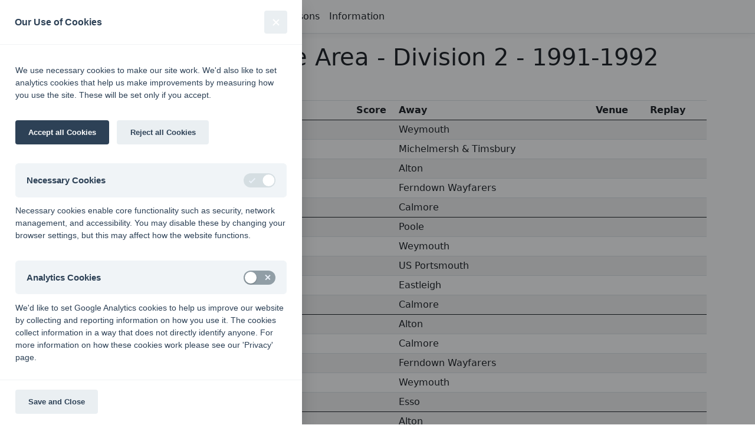

--- FILE ---
content_type: text/html; charset=utf-8
request_url: https://south-league.net/Results/League/hants22/1991-1992
body_size: 8229
content:



<!DOCTYPE html>
<html lang="en">
<head>
    <meta charset="utf-8" />
    <meta name="viewport" content="width=device-width, initial-scale=1.0" />
    <title>South League Archives - Results - 2nd XI Hampshire Area - Division 2 - 1991-1992</title>
    <link rel="stylesheet" href="/lib/bootstrap/dist/css/bootstrap.min.css" />
    <link rel="stylesheet" href="/css/site.css?v=JFbB1Hyi3VMDNRVXUfjfkASAsLPIvwGJqy2AQ0KtMHA" />
    <link rel="stylesheet" href="/SportCore.Server.Web.styles.css?v=s3jO2BZad4PRKWzghgFYeeLZFk79X21YZNL_utd9zww" />
    <link rel="stylesheet" href="https://cdn.jsdelivr.net/npm/bootstrap-icons@1.8.3/font/bootstrap-icons.css" />
    <link rel="stylesheet" href="/css/cookieconsent.css" media="print" onload="this.media='all'" />
</head>
<body>
    <header b-gd32aod5xv>
        <nav b-gd32aod5xv class="navbar navbar-expand-sm navbar-toggleable-sm navbar-light bg-white border-bottom box-shadow mb-3">
            <div b-gd32aod5xv class="container-fluid">
                <a class="navbar-brand" href="/">South League Archives</a>
                <button b-gd32aod5xv class="navbar-toggler" type="button" data-bs-toggle="collapse" data-bs-target=".navbar-collapse" aria-controls="navbarSupportedContent"
                        aria-expanded="false" aria-label="Toggle navigation">
                    <span b-gd32aod5xv class="navbar-toggler-icon"></span>
                </button>
                <div b-gd32aod5xv class="navbar-collapse collapse d-sm-inline-flex justify-content-between">
                    <ul b-gd32aod5xv class="navbar-nav flex-grow-1">
                        <li b-gd32aod5xv class="nav-item">
                            <a class="nav-link text-dark" href="/">Home</a>
                        </li>
                        <li b-gd32aod5xv class="nav-item">
                            <a class="nav-link text-dark" href="/Home/Privacy">Privacy</a>
                        </li>
                        <li b-gd32aod5xv class="nav-item">
                            <a class="nav-link text-dark" href="/Home/Search">Search</a>
                        </li>
                        <li b-gd32aod5xv class="nav-item">
                            <a class="nav-link text-dark" href="/Seasons">Seasons</a>
                        </li>
                        <li b-gd32aod5xv class="nav-item">
                            <a b-gd32aod5xv class="nav-link text-dark" href="/Information" >Information</a>
                        </li>
                    </ul>
                    





                </div>
            </div>
        </nav>
    </header>
    <script defer src="/js/cookieconsent.js"></script>
    <script defer src="/js/cookieconsent-init.js"></script>
    <div b-gd32aod5xv class="container-md">
        <main b-gd32aod5xv role="main" class="pb-3">
            


<style>

    #team-list_drop {
        padding: 6px 0 0 2px;
    }

    #team-list {
        overflow-y: hidden;
    }
    #team-list .dropdown-item {
        padding: .25rem 0;
    }
    #team-list .form-check-input {
        margin-left: -3em;
    }
    #team-list .form-check-label {
        cursor: pointer;
        display: block;
        padding: 0 1rem;
    }
    #team-list li:has(> div > .form-check-input:checked) {
        background-color: #f8d7da;
    }
    #team-list li:has(> div > #team-list-ALL:checked) {
        background-color: #e9ecef;
    }

</style>

<div class="mt-3">
    <div class="text-center">
        <h1 class="display-6">2nd XI Hampshire Area - Division 2 - 1991-1992</h1>
    </div>

    <ul class="nav nav-tabs">
        <li class="nav-item">
            <a class="nav-link" href="/Fixtures/League/hants22/1991-1992">Fixtures</a>
        </li>
        <li class="nav-item">
            <div class="dropdown" id="team-list_drop">
                <button class="btn btn-secondary btn-sm dropdown-toggle pt-0 pb-0" type="button" data-bs-toggle="dropdown" aria-expanded="false">Results</button>
                <ul class="dropdown-menu" id="team-list">
                    <li>
                        <div class="form-check dropdown-item">
                            <input class="form-check-input" type="radio" name="team-list" id="team-list-ALTN2" value="ALTN2" />
                            <label class="form-check-label" for="team-list-ALTN2" data-filter="ALTN2">Alton</label>
                        </div>
                    </li>
                    <li>
                        <div class="form-check dropdown-item">
                            <input class="form-check-input" type="radio" name="team-list" id="team-list-CLMR2" value="CLMR2" />
                            <label class="form-check-label" for="team-list-CLMR2" data-filter="CLMR2">Calmore</label>
                        </div>
                    </li>
                    <li>
                        <div class="form-check dropdown-item">
                            <input class="form-check-input" type="radio" name="team-list" id="team-list-ESTL2" value="ESTL2" />
                            <label class="form-check-label" for="team-list-ESTL2" data-filter="ESTL2">Eastleigh</label>
                        </div>
                    </li>
                    <li>
                        <div class="form-check dropdown-item">
                            <input class="form-check-input" type="radio" name="team-list" id="team-list-ESSO2" value="ESSO2" />
                            <label class="form-check-label" for="team-list-ESSO2" data-filter="ESSO2">Esso</label>
                        </div>
                    </li>
                    <li>
                        <div class="form-check dropdown-item">
                            <input class="form-check-input" type="radio" name="team-list" id="team-list-WWAY2" value="WWAY2" />
                            <label class="form-check-label" for="team-list-WWAY2" data-filter="WWAY2">Ferndown Wayfarers</label>
                        </div>
                    </li>
                    <li>
                        <div class="form-check dropdown-item">
                            <input class="form-check-input" type="radio" name="team-list" id="team-list-FORD2" value="FORD2" />
                            <label class="form-check-label" for="team-list-FORD2" data-filter="FORD2">Fordingbridge</label>
                        </div>
                    </li>
                    <li>
                        <div class="form-check dropdown-item">
                            <input class="form-check-input" type="radio" name="team-list" id="team-list-IBMA2" value="IBMA2" />
                            <label class="form-check-label" for="team-list-IBMA2" data-filter="IBMA2">IBM</label>
                        </div>
                    </li>
                    <li>
                        <div class="form-check dropdown-item">
                            <input class="form-check-input" type="radio" name="team-list" id="team-list-MTMS2" value="MTMS2" />
                            <label class="form-check-label" for="team-list-MTMS2" data-filter="MTMS2">Michelmersh &amp; Timsbury</label>
                        </div>
                    </li>
                    <li>
                        <div class="form-check dropdown-item">
                            <input class="form-check-input" type="radio" name="team-list" id="team-list-POOL2" value="POOL2" />
                            <label class="form-check-label" for="team-list-POOL2" data-filter="POOL2">Poole</label>
                        </div>
                    </li>
                    <li>
                        <div class="form-check dropdown-item">
                            <input class="form-check-input" type="radio" name="team-list" id="team-list-USPM2" value="USPM2" />
                            <label class="form-check-label" for="team-list-USPM2" data-filter="USPM2">US Portsmouth</label>
                        </div>
                    </li>
                    <li>
                        <div class="form-check dropdown-item">
                            <input class="form-check-input" type="radio" name="team-list" id="team-list-WEYM2" value="WEYM2" />
                            <label class="form-check-label" for="team-list-WEYM2" data-filter="WEYM2">Weymouth</label>
                        </div>
                    </li>
                    <li><hr class="dropdown-divider" /></li>
                    <li>
                        <div class="form-check dropdown-item">
                            <input class="form-check-input" type="radio" name="team-list" id="team-list-ALL" value="_ALL_" checked />
                            <label class="form-check-label" for="team-list-ALL" data-filter="_ALL_">All</label>
                        </div>
                    </li>
                </ul>
            </div>
        </li>
        <li class="nav-item">
            <a class="nav-link disabled">Scorers</a>
        </li>
        <li class="nav-item">
            <a class="nav-link" href="/Tables/League/hants22/1991-1992">Tables</a>
        </li>
    </ul>

    <div class="table-responsive-lg mb-5">
        




<style>
    span.alerts {
        color: red;
    }

    small {
        color: #6c757d;
        font-size: .8125em;
    }
    
    .table>:not(:last-child)>:last-child>* {
        border-bottom-color: currentColor;
    }
</style>

<table class="table table-striped table-sm" id="game-matches">
    <thead>
        <tr>
            <th>Date</th>
            <th class="text-center d-none d-sm-table-cell">Time</th>
            <th width="30%">Home</th>
            <th class="text-center">Score</th>
            <th width="30%">Away</th>
            <th class="d-none d-md-table-cell">Venue</th>
            <th class="d-none d-sm-table-cell">Replay</th>
        </tr>
    </thead>
    <tbody class="table-filter">
        <tr data-filter="ESTL2~WEYM2" style="display: table-row;">
            <td>11-Apr</td>
            <td class="text-center d-none d-sm-table-cell"></td>
            <td>
                    Eastleigh 
            </td>
            <td class="text-center"></td>
            <td>
                    Weymouth 
            </td>
            <td class="d-none d-md-table-cell">
                <small></small></td>
            <td class="d-none d-sm-table-cell"><small></small></td>
        </tr>
        <tr data-filter="ESSO2~MTMS2" style="display: table-row;">
            <td>11-Apr</td>
            <td class="text-center d-none d-sm-table-cell"></td>
            <td>
                    Esso 
            </td>
            <td class="text-center"></td>
            <td>
                    Michelmersh & Timsbury 
            </td>
            <td class="d-none d-md-table-cell">
                <small></small></td>
            <td class="d-none d-sm-table-cell"><small></small></td>
        </tr>
        <tr data-filter="IBMA2~ALTN2" style="display: table-row;">
            <td>11-Apr</td>
            <td class="text-center d-none d-sm-table-cell"></td>
            <td>
                    IBM 
            </td>
            <td class="text-center"></td>
            <td>
                    Alton 
            </td>
            <td class="d-none d-md-table-cell">
                <small></small></td>
            <td class="d-none d-sm-table-cell"><small></small></td>
        </tr>
        <tr data-filter="POOL2~WWAY2" style="display: table-row;">
            <td>11-Apr</td>
            <td class="text-center d-none d-sm-table-cell"></td>
            <td>
                    Poole 
            </td>
            <td class="text-center"></td>
            <td>
                    Ferndown Wayfarers 
            </td>
            <td class="d-none d-md-table-cell">
                <small></small></td>
            <td class="d-none d-sm-table-cell"><small></small></td>
        </tr>
        <tr data-filter="USPM2~CLMR2" style="display: table-row;">
            <td>11-Apr</td>
            <td class="text-center d-none d-sm-table-cell"></td>
            <td>
                    US Portsmouth 
            </td>
            <td class="text-center"></td>
            <td>
                    Calmore 
            </td>
            <td class="d-none d-md-table-cell">
                <small></small></td>
            <td class="d-none d-sm-table-cell"><small></small></td>
        </tr>
    </tbody>
    <tbody class="table-filter">
        <tr data-filter="ALTN2~POOL2" style="display: table-row;">
            <td>04-Apr</td>
            <td class="text-center d-none d-sm-table-cell"></td>
            <td>
                    Alton 
            </td>
            <td class="text-center"></td>
            <td>
                    Poole 
            </td>
            <td class="d-none d-md-table-cell">
                <small></small></td>
            <td class="d-none d-sm-table-cell"><small></small></td>
        </tr>
        <tr data-filter="WWAY2~WEYM2" style="display: table-row;">
            <td>04-Apr</td>
            <td class="text-center d-none d-sm-table-cell"></td>
            <td>
                    Ferndown Wayfarers 
            </td>
            <td class="text-center"></td>
            <td>
                    Weymouth 
            </td>
            <td class="d-none d-md-table-cell">
                <small></small></td>
            <td class="d-none d-sm-table-cell"><small></small></td>
        </tr>
        <tr data-filter="FORD2~USPM2" style="display: table-row;">
            <td>04-Apr</td>
            <td class="text-center d-none d-sm-table-cell"></td>
            <td>
                    Fordingbridge 
            </td>
            <td class="text-center"></td>
            <td>
                    US Portsmouth 
            </td>
            <td class="d-none d-md-table-cell">
                <small></small></td>
            <td class="d-none d-sm-table-cell"><small></small></td>
        </tr>
        <tr data-filter="IBMA2~ESTL2" style="display: table-row;">
            <td>04-Apr</td>
            <td class="text-center d-none d-sm-table-cell"></td>
            <td>
                    IBM 
            </td>
            <td class="text-center"></td>
            <td>
                    Eastleigh 
            </td>
            <td class="d-none d-md-table-cell">
                <small></small></td>
            <td class="d-none d-sm-table-cell"><small></small></td>
        </tr>
        <tr data-filter="MTMS2~CLMR2" style="display: table-row;">
            <td>04-Apr</td>
            <td class="text-center d-none d-sm-table-cell"></td>
            <td>
                    Michelmersh & Timsbury 
            </td>
            <td class="text-center"></td>
            <td>
                    Calmore 
            </td>
            <td class="d-none d-md-table-cell">
                <small></small></td>
            <td class="d-none d-sm-table-cell"><small></small></td>
        </tr>
    </tbody>
    <tbody class="table-filter">
        <tr data-filter="ESTL2~ALTN2" style="display: table-row;">
            <td>28-Mar</td>
            <td class="text-center d-none d-sm-table-cell"></td>
            <td>
                    Eastleigh 
            </td>
            <td class="text-center"></td>
            <td>
                    Alton 
            </td>
            <td class="d-none d-md-table-cell">
                <small></small></td>
            <td class="d-none d-sm-table-cell"><small></small></td>
        </tr>
        <tr data-filter="FORD2~CLMR2" style="display: table-row;">
            <td>28-Mar</td>
            <td class="text-center d-none d-sm-table-cell"></td>
            <td>
                    Fordingbridge 
            </td>
            <td class="text-center"></td>
            <td>
                    Calmore 
            </td>
            <td class="d-none d-md-table-cell">
                <small></small></td>
            <td class="d-none d-sm-table-cell"><small></small></td>
        </tr>
        <tr data-filter="IBMA2~WWAY2" style="display: table-row;">
            <td>28-Mar</td>
            <td class="text-center d-none d-sm-table-cell"></td>
            <td>
                    IBM 
            </td>
            <td class="text-center"></td>
            <td>
                    Ferndown Wayfarers 
            </td>
            <td class="d-none d-md-table-cell">
                <small></small></td>
            <td class="d-none d-sm-table-cell"><small></small></td>
        </tr>
        <tr data-filter="POOL2~WEYM2" style="display: table-row;">
            <td>28-Mar</td>
            <td class="text-center d-none d-sm-table-cell"></td>
            <td>
                    Poole 
            </td>
            <td class="text-center"></td>
            <td>
                    Weymouth 
            </td>
            <td class="d-none d-md-table-cell">
                <small></small></td>
            <td class="d-none d-sm-table-cell"><small></small></td>
        </tr>
        <tr data-filter="USPM2~ESSO2" style="display: table-row;">
            <td>28-Mar</td>
            <td class="text-center d-none d-sm-table-cell"></td>
            <td>
                    US Portsmouth 
            </td>
            <td class="text-center"></td>
            <td>
                    Esso 
            </td>
            <td class="d-none d-md-table-cell">
                <small></small></td>
            <td class="d-none d-sm-table-cell"><small></small></td>
        </tr>
    </tbody>
    <tbody class="table-filter">
        <tr data-filter="WWAY2~ALTN2" style="display: table-row;">
            <td>21-Mar</td>
            <td class="text-center d-none d-sm-table-cell"></td>
            <td>
                    Ferndown Wayfarers 
            </td>
            <td class="text-center"></td>
            <td>
                    Alton 
            </td>
            <td class="d-none d-md-table-cell">
                <small></small></td>
            <td class="d-none d-sm-table-cell"><small></small></td>
        </tr>
        <tr data-filter="FORD2~ESSO2" style="display: table-row;">
            <td>21-Mar</td>
            <td class="text-center d-none d-sm-table-cell"></td>
            <td>
                    Fordingbridge 
            </td>
            <td class="text-center"></td>
            <td>
                    Esso 
            </td>
            <td class="d-none d-md-table-cell">
                <small></small></td>
            <td class="d-none d-sm-table-cell"><small></small></td>
        </tr>
        <tr data-filter="MTMS2~USPM2" style="display: table-row;">
            <td>21-Mar</td>
            <td class="text-center d-none d-sm-table-cell"></td>
            <td>
                    Michelmersh & Timsbury 
            </td>
            <td class="text-center"></td>
            <td>
                    US Portsmouth 
            </td>
            <td class="d-none d-md-table-cell">
                <small></small></td>
            <td class="d-none d-sm-table-cell"><small></small></td>
        </tr>
        <tr data-filter="POOL2~ESTL2" style="display: table-row;">
            <td>21-Mar</td>
            <td class="text-center d-none d-sm-table-cell"></td>
            <td>
                    Poole 
            </td>
            <td class="text-center"></td>
            <td>
                    Eastleigh 
            </td>
            <td class="d-none d-md-table-cell">
                <small></small></td>
            <td class="d-none d-sm-table-cell"><small></small></td>
        </tr>
        <tr data-filter="WEYM2~IBMA2" style="display: table-row;">
            <td>21-Mar</td>
            <td class="text-center d-none d-sm-table-cell"></td>
            <td>
                    Weymouth 
            </td>
            <td class="text-center"></td>
            <td>
                    IBM 
            </td>
            <td class="d-none d-md-table-cell">
                <small></small></td>
            <td class="d-none d-sm-table-cell"><small></small></td>
        </tr>
    </tbody>
    <tbody class="table-filter">
        <tr data-filter="ALTN2~WEYM2" style="display: table-row;">
            <td>14-Mar</td>
            <td class="text-center d-none d-sm-table-cell"></td>
            <td>
                    Alton 
            </td>
            <td class="text-center"></td>
            <td>
                    Weymouth 
            </td>
            <td class="d-none d-md-table-cell">
                <small></small></td>
            <td class="d-none d-sm-table-cell"><small></small></td>
        </tr>
        <tr data-filter="ESSO2~CLMR2" style="display: table-row;">
            <td>14-Mar</td>
            <td class="text-center d-none d-sm-table-cell"></td>
            <td>
                    Esso 
            </td>
            <td class="text-center"></td>
            <td>
                    Calmore 
            </td>
            <td class="d-none d-md-table-cell">
                <small></small></td>
            <td class="d-none d-sm-table-cell"><small></small></td>
        </tr>
        <tr data-filter="WWAY2~ESTL2" style="display: table-row;">
            <td>14-Mar</td>
            <td class="text-center d-none d-sm-table-cell"></td>
            <td>
                    Ferndown Wayfarers 
            </td>
            <td class="text-center"></td>
            <td>
                    Eastleigh 
            </td>
            <td class="d-none d-md-table-cell">
                <small></small></td>
            <td class="d-none d-sm-table-cell"><small></small></td>
        </tr>
        <tr data-filter="MTMS2~FORD2" style="display: table-row;">
            <td>14-Mar</td>
            <td class="text-center d-none d-sm-table-cell"></td>
            <td>
                    Michelmersh & Timsbury 
            </td>
            <td class="text-center"></td>
            <td>
                    Fordingbridge 
            </td>
            <td class="d-none d-md-table-cell">
                <small></small></td>
            <td class="d-none d-sm-table-cell"><small></small></td>
        </tr>
        <tr data-filter="POOL2~IBMA2" style="display: table-row;">
            <td>14-Mar</td>
            <td class="text-center d-none d-sm-table-cell"></td>
            <td>
                    Poole 
            </td>
            <td class="text-center"></td>
            <td>
                    IBM 
            </td>
            <td class="d-none d-md-table-cell">
                <small></small></td>
            <td class="d-none d-sm-table-cell"><small></small></td>
        </tr>
    </tbody>
    <tbody class="table-filter">
        <tr data-filter="ALTN2~MTMS2" style="display: table-row;">
            <td>07-Mar</td>
            <td class="text-center d-none d-sm-table-cell"></td>
            <td>
                    Alton 
            </td>
            <td class="text-center"></td>
            <td>
                    Michelmersh & Timsbury 
            </td>
            <td class="d-none d-md-table-cell">
                <small></small></td>
            <td class="d-none d-sm-table-cell"><small></small></td>
        </tr>
        <tr data-filter="ESTL2~USPM2" style="display: table-row;">
            <td>07-Mar</td>
            <td class="text-center d-none d-sm-table-cell"></td>
            <td>
                    Eastleigh 
            </td>
            <td class="text-center"></td>
            <td>
                    US Portsmouth 
            </td>
            <td class="d-none d-md-table-cell">
                <small></small></td>
            <td class="d-none d-sm-table-cell"><small></small></td>
        </tr>
        <tr data-filter="IBMA2~CLMR2" style="display: table-row;">
            <td>07-Mar</td>
            <td class="text-center d-none d-sm-table-cell"></td>
            <td>
                    IBM 
            </td>
            <td class="text-center"></td>
            <td>
                    Calmore 
            </td>
            <td class="d-none d-md-table-cell">
                <small></small></td>
            <td class="d-none d-sm-table-cell"><small></small></td>
        </tr>
        <tr data-filter="POOL2~ESSO2" style="display: table-row;">
            <td>07-Mar</td>
            <td class="text-center d-none d-sm-table-cell"></td>
            <td>
                    Poole 
            </td>
            <td class="text-center"></td>
            <td>
                    Esso 
            </td>
            <td class="d-none d-md-table-cell">
                <small></small></td>
            <td class="d-none d-sm-table-cell"><small></small></td>
        </tr>
        <tr data-filter="WEYM2~FORD2" style="display: table-row;">
            <td>07-Mar</td>
            <td class="text-center d-none d-sm-table-cell"></td>
            <td>
                    Weymouth 
            </td>
            <td class="text-center"></td>
            <td>
                    Fordingbridge 
            </td>
            <td class="d-none d-md-table-cell">
                <small></small></td>
            <td class="d-none d-sm-table-cell"><small></small></td>
        </tr>
    </tbody>
    <tbody class="table-filter">
        <tr data-filter="CLMR2~POOL2" style="display: table-row;">
            <td>29-Feb</td>
            <td class="text-center d-none d-sm-table-cell"></td>
            <td>
                    Calmore 
            </td>
            <td class="text-center"></td>
            <td>
                    Poole 
            </td>
            <td class="d-none d-md-table-cell">
                <small></small></td>
            <td class="d-none d-sm-table-cell"><small></small></td>
        </tr>
        <tr data-filter="ESSO2~WEYM2" style="display: table-row;">
            <td>29-Feb</td>
            <td class="text-center d-none d-sm-table-cell"></td>
            <td>
                    Esso 
            </td>
            <td class="text-center"></td>
            <td>
                    Weymouth 
            </td>
            <td class="d-none d-md-table-cell">
                <small></small></td>
            <td class="d-none d-sm-table-cell"><small></small></td>
        </tr>
        <tr data-filter="FORD2~ALTN2" style="display: table-row;">
            <td>29-Feb</td>
            <td class="text-center d-none d-sm-table-cell"></td>
            <td>
                    Fordingbridge 
            </td>
            <td class="text-center"></td>
            <td>
                    Alton 
            </td>
            <td class="d-none d-md-table-cell">
                <small></small></td>
            <td class="d-none d-sm-table-cell"><small></small></td>
        </tr>
        <tr data-filter="MTMS2~ESTL2" style="display: table-row;">
            <td>29-Feb</td>
            <td class="text-center d-none d-sm-table-cell"></td>
            <td>
                    Michelmersh & Timsbury 
            </td>
            <td class="text-center"></td>
            <td>
                    Eastleigh 
            </td>
            <td class="d-none d-md-table-cell">
                <small></small></td>
            <td class="d-none d-sm-table-cell"><small></small></td>
        </tr>
        <tr data-filter="USPM2~WWAY2" style="display: table-row;">
            <td>29-Feb</td>
            <td class="text-center d-none d-sm-table-cell"></td>
            <td>
                    US Portsmouth 
            </td>
            <td class="text-center"></td>
            <td>
                    Ferndown Wayfarers 
            </td>
            <td class="d-none d-md-table-cell">
                <small></small></td>
            <td class="d-none d-sm-table-cell"><small></small></td>
        </tr>
    </tbody>
    <tbody class="table-filter">
        <tr data-filter="ALTN2~USPM2" style="display: table-row;">
            <td>22-Feb</td>
            <td class="text-center d-none d-sm-table-cell"></td>
            <td>
                    Alton 
            </td>
            <td class="text-center"></td>
            <td>
                    US Portsmouth 
            </td>
            <td class="d-none d-md-table-cell">
                <small></small></td>
            <td class="d-none d-sm-table-cell"><small></small></td>
        </tr>
        <tr data-filter="WWAY2~CLMR2" style="display: table-row;">
            <td>22-Feb</td>
            <td class="text-center d-none d-sm-table-cell"></td>
            <td>
                    Ferndown Wayfarers 
            </td>
            <td class="text-center"></td>
            <td>
                    Calmore 
            </td>
            <td class="d-none d-md-table-cell">
                <small></small></td>
            <td class="d-none d-sm-table-cell"><small></small></td>
        </tr>
        <tr data-filter="IBMA2~ESSO2" style="display: table-row;">
            <td>22-Feb</td>
            <td class="text-center d-none d-sm-table-cell"></td>
            <td>
                    IBM 
            </td>
            <td class="text-center"></td>
            <td>
                    Esso 
            </td>
            <td class="d-none d-md-table-cell">
                <small></small></td>
            <td class="d-none d-sm-table-cell"><small></small></td>
        </tr>
        <tr data-filter="POOL2~FORD2" style="display: table-row;">
            <td>22-Feb</td>
            <td class="text-center d-none d-sm-table-cell"></td>
            <td>
                    Poole 
            </td>
            <td class="text-center"></td>
            <td>
                    Fordingbridge 
            </td>
            <td class="d-none d-md-table-cell">
                <small></small></td>
            <td class="d-none d-sm-table-cell"><small></small></td>
        </tr>
        <tr data-filter="WEYM2~MTMS2" style="display: table-row;">
            <td>22-Feb</td>
            <td class="text-center d-none d-sm-table-cell"></td>
            <td>
                    Weymouth 
            </td>
            <td class="text-center"></td>
            <td>
                    Michelmersh & Timsbury 
            </td>
            <td class="d-none d-md-table-cell">
                <small></small></td>
            <td class="d-none d-sm-table-cell"><small></small></td>
        </tr>
    </tbody>
    <tbody class="table-filter">
        <tr data-filter="CLMR2~WEYM2" style="display: table-row;">
            <td>15-Feb</td>
            <td class="text-center d-none d-sm-table-cell"></td>
            <td>
                    Calmore 
            </td>
            <td class="text-center"></td>
            <td>
                    Weymouth 
            </td>
            <td class="d-none d-md-table-cell">
                <small></small></td>
            <td class="d-none d-sm-table-cell"><small></small></td>
        </tr>
        <tr data-filter="ESSO2~ALTN2" style="display: table-row;">
            <td>15-Feb</td>
            <td class="text-center d-none d-sm-table-cell"></td>
            <td>
                    Esso 
            </td>
            <td class="text-center"></td>
            <td>
                    Alton 
            </td>
            <td class="d-none d-md-table-cell">
                <small></small></td>
            <td class="d-none d-sm-table-cell"><small></small></td>
        </tr>
        <tr data-filter="FORD2~ESTL2" style="display: table-row;">
            <td>15-Feb</td>
            <td class="text-center d-none d-sm-table-cell"></td>
            <td>
                    Fordingbridge 
            </td>
            <td class="text-center"></td>
            <td>
                    Eastleigh 
            </td>
            <td class="d-none d-md-table-cell">
                <small></small></td>
            <td class="d-none d-sm-table-cell"><small></small></td>
        </tr>
        <tr data-filter="MTMS2~WWAY2" style="display: table-row;">
            <td>15-Feb</td>
            <td class="text-center d-none d-sm-table-cell"></td>
            <td>
                    Michelmersh & Timsbury 
            </td>
            <td class="text-center"></td>
            <td>
                    Ferndown Wayfarers 
            </td>
            <td class="d-none d-md-table-cell">
                <small></small></td>
            <td class="d-none d-sm-table-cell"><small></small></td>
        </tr>
        <tr data-filter="USPM2~IBMA2" style="display: table-row;">
            <td>15-Feb</td>
            <td class="text-center d-none d-sm-table-cell"></td>
            <td>
                    US Portsmouth 
            </td>
            <td class="text-center"></td>
            <td>
                    IBM 
            </td>
            <td class="d-none d-md-table-cell">
                <small></small></td>
            <td class="d-none d-sm-table-cell"><small></small></td>
        </tr>
    </tbody>
    <tbody class="table-filter">
        <tr data-filter="ESTL2~CLMR2" style="display: table-row;">
            <td>08-Feb</td>
            <td class="text-center d-none d-sm-table-cell"></td>
            <td>
                    Eastleigh 
            </td>
            <td class="text-center"></td>
            <td>
                    Calmore 
            </td>
            <td class="d-none d-md-table-cell">
                <small></small></td>
            <td class="d-none d-sm-table-cell"><small></small></td>
        </tr>
        <tr data-filter="WWAY2~ESSO2" style="display: table-row;">
            <td>08-Feb</td>
            <td class="text-center d-none d-sm-table-cell"></td>
            <td>
                    Ferndown Wayfarers 
            </td>
            <td class="text-center"></td>
            <td>
                    Esso 
            </td>
            <td class="d-none d-md-table-cell">
                <small></small></td>
            <td class="d-none d-sm-table-cell"><small></small></td>
        </tr>
        <tr data-filter="IBMA2~FORD2" style="display: table-row;">
            <td>08-Feb</td>
            <td class="text-center d-none d-sm-table-cell"></td>
            <td>
                    IBM 
            </td>
            <td class="text-center"></td>
            <td>
                    Fordingbridge 
            </td>
            <td class="d-none d-md-table-cell">
                <small></small></td>
            <td class="d-none d-sm-table-cell"><small></small></td>
        </tr>
        <tr data-filter="POOL2~MTMS2" style="display: table-row;">
            <td>08-Feb</td>
            <td class="text-center d-none d-sm-table-cell"></td>
            <td>
                    Poole 
            </td>
            <td class="text-center"></td>
            <td>
                    Michelmersh & Timsbury 
            </td>
            <td class="d-none d-md-table-cell">
                <small></small></td>
            <td class="d-none d-sm-table-cell"><small></small></td>
        </tr>
        <tr data-filter="WEYM2~USPM2" style="display: table-row;">
            <td>08-Feb</td>
            <td class="text-center d-none d-sm-table-cell"></td>
            <td>
                    Weymouth 
            </td>
            <td class="text-center"></td>
            <td>
                    US Portsmouth 
            </td>
            <td class="d-none d-md-table-cell">
                <small></small></td>
            <td class="d-none d-sm-table-cell"><small></small></td>
        </tr>
    </tbody>
    <tbody class="table-filter">
        <tr data-filter="CLMR2~ALTN2" style="display: table-row;">
            <td>01-Feb</td>
            <td class="text-center d-none d-sm-table-cell"></td>
            <td>
                    Calmore 
            </td>
            <td class="text-center"></td>
            <td>
                    Alton 
            </td>
            <td class="d-none d-md-table-cell">
                <small></small></td>
            <td class="d-none d-sm-table-cell"><small></small></td>
        </tr>
        <tr data-filter="ESSO2~ESTL2" style="display: table-row;">
            <td>01-Feb</td>
            <td class="text-center d-none d-sm-table-cell"></td>
            <td>
                    Esso 
            </td>
            <td class="text-center"></td>
            <td>
                    Eastleigh 
            </td>
            <td class="d-none d-md-table-cell">
                <small></small></td>
            <td class="d-none d-sm-table-cell"><small></small></td>
        </tr>
        <tr data-filter="FORD2~WWAY2" style="display: table-row;">
            <td>01-Feb</td>
            <td class="text-center d-none d-sm-table-cell"></td>
            <td>
                    Fordingbridge 
            </td>
            <td class="text-center"></td>
            <td>
                    Ferndown Wayfarers 
            </td>
            <td class="d-none d-md-table-cell">
                <small></small></td>
            <td class="d-none d-sm-table-cell"><small></small></td>
        </tr>
        <tr data-filter="MTMS2~IBMA2" style="display: table-row;">
            <td>01-Feb</td>
            <td class="text-center d-none d-sm-table-cell"></td>
            <td>
                    Michelmersh & Timsbury 
            </td>
            <td class="text-center"></td>
            <td>
                    IBM 
            </td>
            <td class="d-none d-md-table-cell">
                <small></small></td>
            <td class="d-none d-sm-table-cell"><small></small></td>
        </tr>
        <tr data-filter="USPM2~POOL2" style="display: table-row;">
            <td>01-Feb</td>
            <td class="text-center d-none d-sm-table-cell"></td>
            <td>
                    US Portsmouth 
            </td>
            <td class="text-center"></td>
            <td>
                    Poole 
            </td>
            <td class="d-none d-md-table-cell">
                <small></small></td>
            <td class="d-none d-sm-table-cell"><small></small></td>
        </tr>
    </tbody>
    <tbody class="table-filter">
        <tr data-filter="ALTN2~IBMA2" style="display: table-row;">
            <td>25-Jan</td>
            <td class="text-center d-none d-sm-table-cell"></td>
            <td>
                    Alton 
            </td>
            <td class="text-center"></td>
            <td>
                    IBM 
            </td>
            <td class="d-none d-md-table-cell">
                <small></small></td>
            <td class="d-none d-sm-table-cell"><small></small></td>
        </tr>
        <tr data-filter="CLMR2~USPM2" style="display: table-row;">
            <td>25-Jan</td>
            <td class="text-center d-none d-sm-table-cell"></td>
            <td>
                    Calmore 
            </td>
            <td class="text-center"></td>
            <td>
                    US Portsmouth 
            </td>
            <td class="d-none d-md-table-cell">
                <small></small></td>
            <td class="d-none d-sm-table-cell"><small></small></td>
        </tr>
        <tr data-filter="WWAY2~POOL2" style="display: table-row;">
            <td>25-Jan</td>
            <td class="text-center d-none d-sm-table-cell"></td>
            <td>
                    Ferndown Wayfarers 
            </td>
            <td class="text-center"></td>
            <td>
                    Poole 
            </td>
            <td class="d-none d-md-table-cell">
                <small></small></td>
            <td class="d-none d-sm-table-cell"><small></small></td>
        </tr>
        <tr data-filter="MTMS2~ESSO2" style="display: table-row;">
            <td>25-Jan</td>
            <td class="text-center d-none d-sm-table-cell"></td>
            <td>
                    Michelmersh & Timsbury 
            </td>
            <td class="text-center"></td>
            <td>
                    Esso 
            </td>
            <td class="d-none d-md-table-cell">
                <small></small></td>
            <td class="d-none d-sm-table-cell"><small></small></td>
        </tr>
        <tr data-filter="WEYM2~ESTL2" style="display: table-row;">
            <td>25-Jan</td>
            <td class="text-center d-none d-sm-table-cell"></td>
            <td>
                    Weymouth 
            </td>
            <td class="text-center"></td>
            <td>
                    Eastleigh 
            </td>
            <td class="d-none d-md-table-cell">
                <small></small></td>
            <td class="d-none d-sm-table-cell"><small></small></td>
        </tr>
    </tbody>
    <tbody class="table-filter">
        <tr data-filter="CLMR2~MTMS2" style="display: table-row;">
            <td>14-Dec</td>
            <td class="text-center d-none d-sm-table-cell"></td>
            <td>
                    Calmore 
            </td>
            <td class="text-center"></td>
            <td>
                    Michelmersh & Timsbury 
            </td>
            <td class="d-none d-md-table-cell">
                <small></small></td>
            <td class="d-none d-sm-table-cell"><small></small></td>
        </tr>
        <tr data-filter="ESTL2~IBMA2" style="display: table-row;">
            <td>14-Dec</td>
            <td class="text-center d-none d-sm-table-cell"></td>
            <td>
                    Eastleigh 
            </td>
            <td class="text-center"></td>
            <td>
                    IBM 
            </td>
            <td class="d-none d-md-table-cell">
                <small></small></td>
            <td class="d-none d-sm-table-cell"><small></small></td>
        </tr>
        <tr data-filter="POOL2~ALTN2" style="display: table-row;">
            <td>14-Dec</td>
            <td class="text-center d-none d-sm-table-cell"></td>
            <td>
                    Poole 
            </td>
            <td class="text-center"></td>
            <td>
                    Alton 
            </td>
            <td class="d-none d-md-table-cell">
                <small></small></td>
            <td class="d-none d-sm-table-cell"><small></small></td>
        </tr>
        <tr data-filter="USPM2~FORD2" style="display: table-row;">
            <td>14-Dec</td>
            <td class="text-center d-none d-sm-table-cell"></td>
            <td>
                    US Portsmouth 
            </td>
            <td class="text-center"></td>
            <td>
                    Fordingbridge 
            </td>
            <td class="d-none d-md-table-cell">
                <small></small></td>
            <td class="d-none d-sm-table-cell"><small></small></td>
        </tr>
        <tr data-filter="WEYM2~WWAY2" style="display: table-row;">
            <td>14-Dec</td>
            <td class="text-center d-none d-sm-table-cell"></td>
            <td>
                    Weymouth 
            </td>
            <td class="text-center"></td>
            <td>
                    Ferndown Wayfarers 
            </td>
            <td class="d-none d-md-table-cell">
                <small></small></td>
            <td class="d-none d-sm-table-cell"><small></small></td>
        </tr>
    </tbody>
    <tbody class="table-filter">
        <tr data-filter="ALTN2~ESTL2" style="display: table-row;">
            <td>07-Dec</td>
            <td class="text-center d-none d-sm-table-cell"></td>
            <td>
                    Alton 
            </td>
            <td class="text-center"></td>
            <td>
                    Eastleigh 
            </td>
            <td class="d-none d-md-table-cell">
                <small></small></td>
            <td class="d-none d-sm-table-cell"><small></small></td>
        </tr>
        <tr data-filter="CLMR2~FORD2" style="display: table-row;">
            <td>07-Dec</td>
            <td class="text-center d-none d-sm-table-cell"></td>
            <td>
                    Calmore 
            </td>
            <td class="text-center"></td>
            <td>
                    Fordingbridge 
            </td>
            <td class="d-none d-md-table-cell">
                <small></small></td>
            <td class="d-none d-sm-table-cell"><small></small></td>
        </tr>
        <tr data-filter="ESSO2~USPM2" style="display: table-row;">
            <td>07-Dec</td>
            <td class="text-center d-none d-sm-table-cell"></td>
            <td>
                    Esso 
            </td>
            <td class="text-center"></td>
            <td>
                    US Portsmouth 
            </td>
            <td class="d-none d-md-table-cell">
                <small></small></td>
            <td class="d-none d-sm-table-cell"><small></small></td>
        </tr>
        <tr data-filter="WWAY2~IBMA2" style="display: table-row;">
            <td>07-Dec</td>
            <td class="text-center d-none d-sm-table-cell"></td>
            <td>
                    Ferndown Wayfarers 
            </td>
            <td class="text-center"></td>
            <td>
                    IBM 
            </td>
            <td class="d-none d-md-table-cell">
                <small></small></td>
            <td class="d-none d-sm-table-cell"><small></small></td>
        </tr>
        <tr data-filter="WEYM2~POOL2" style="display: table-row;">
            <td>07-Dec</td>
            <td class="text-center d-none d-sm-table-cell"></td>
            <td>
                    Weymouth 
            </td>
            <td class="text-center"></td>
            <td>
                    Poole 
            </td>
            <td class="d-none d-md-table-cell">
                <small></small></td>
            <td class="d-none d-sm-table-cell"><small></small></td>
        </tr>
    </tbody>
    <tbody class="table-filter">
        <tr data-filter="ALTN2~WWAY2" style="display: table-row;">
            <td>30-Nov</td>
            <td class="text-center d-none d-sm-table-cell"></td>
            <td>
                    Alton 
            </td>
            <td class="text-center"></td>
            <td>
                    Ferndown Wayfarers 
            </td>
            <td class="d-none d-md-table-cell">
                <small></small></td>
            <td class="d-none d-sm-table-cell"><small></small></td>
        </tr>
        <tr data-filter="ESTL2~POOL2" style="display: table-row;">
            <td>30-Nov</td>
            <td class="text-center d-none d-sm-table-cell"></td>
            <td>
                    Eastleigh 
            </td>
            <td class="text-center"></td>
            <td>
                    Poole 
            </td>
            <td class="d-none d-md-table-cell">
                <small></small></td>
            <td class="d-none d-sm-table-cell"><small></small></td>
        </tr>
        <tr data-filter="ESSO2~FORD2" style="display: table-row;">
            <td>30-Nov</td>
            <td class="text-center d-none d-sm-table-cell"></td>
            <td>
                    Esso 
            </td>
            <td class="text-center"></td>
            <td>
                    Fordingbridge 
            </td>
            <td class="d-none d-md-table-cell">
                <small></small></td>
            <td class="d-none d-sm-table-cell"><small></small></td>
        </tr>
        <tr data-filter="IBMA2~WEYM2" style="display: table-row;">
            <td>30-Nov</td>
            <td class="text-center d-none d-sm-table-cell"></td>
            <td>
                    IBM 
            </td>
            <td class="text-center"></td>
            <td>
                    Weymouth 
            </td>
            <td class="d-none d-md-table-cell">
                <small></small></td>
            <td class="d-none d-sm-table-cell"><small></small></td>
        </tr>
        <tr data-filter="USPM2~MTMS2" style="display: table-row;">
            <td>30-Nov</td>
            <td class="text-center d-none d-sm-table-cell"></td>
            <td>
                    US Portsmouth 
            </td>
            <td class="text-center"></td>
            <td>
                    Michelmersh & Timsbury 
            </td>
            <td class="d-none d-md-table-cell">
                <small></small></td>
            <td class="d-none d-sm-table-cell"><small></small></td>
        </tr>
    </tbody>
    <tbody class="table-filter">
        <tr data-filter="CLMR2~ESSO2" style="display: table-row;">
            <td>23-Nov</td>
            <td class="text-center d-none d-sm-table-cell"></td>
            <td>
                    Calmore 
            </td>
            <td class="text-center"></td>
            <td>
                    Esso 
            </td>
            <td class="d-none d-md-table-cell">
                <small></small></td>
            <td class="d-none d-sm-table-cell"><small></small></td>
        </tr>
        <tr data-filter="ESTL2~WWAY2" style="display: table-row;">
            <td>23-Nov</td>
            <td class="text-center d-none d-sm-table-cell"></td>
            <td>
                    Eastleigh 
            </td>
            <td class="text-center"></td>
            <td>
                    Ferndown Wayfarers 
            </td>
            <td class="d-none d-md-table-cell">
                <small></small></td>
            <td class="d-none d-sm-table-cell"><small></small></td>
        </tr>
        <tr data-filter="FORD2~MTMS2" style="display: table-row;">
            <td>23-Nov</td>
            <td class="text-center d-none d-sm-table-cell"></td>
            <td>
                    Fordingbridge 
            </td>
            <td class="text-center"></td>
            <td>
                    Michelmersh & Timsbury 
            </td>
            <td class="d-none d-md-table-cell">
                <small></small></td>
            <td class="d-none d-sm-table-cell"><small></small></td>
        </tr>
        <tr data-filter="IBMA2~POOL2" style="display: table-row;">
            <td>23-Nov</td>
            <td class="text-center d-none d-sm-table-cell"></td>
            <td>
                    IBM 
            </td>
            <td class="text-center"></td>
            <td>
                    Poole 
            </td>
            <td class="d-none d-md-table-cell">
                <small></small></td>
            <td class="d-none d-sm-table-cell"><small></small></td>
        </tr>
        <tr data-filter="WEYM2~ALTN2" style="display: table-row;">
            <td>23-Nov</td>
            <td class="text-center d-none d-sm-table-cell"></td>
            <td>
                    Weymouth 
            </td>
            <td class="text-center"></td>
            <td>
                    Alton 
            </td>
            <td class="d-none d-md-table-cell">
                <small></small></td>
            <td class="d-none d-sm-table-cell"><small></small></td>
        </tr>
    </tbody>
    <tbody class="table-filter">
        <tr data-filter="CLMR2~IBMA2" style="display: table-row;">
            <td>16-Nov</td>
            <td class="text-center d-none d-sm-table-cell"></td>
            <td>
                    Calmore 
            </td>
            <td class="text-center"></td>
            <td>
                    IBM 
            </td>
            <td class="d-none d-md-table-cell">
                <small></small></td>
            <td class="d-none d-sm-table-cell"><small></small></td>
        </tr>
        <tr data-filter="ESSO2~POOL2" style="display: table-row;">
            <td>16-Nov</td>
            <td class="text-center d-none d-sm-table-cell"></td>
            <td>
                    Esso 
            </td>
            <td class="text-center"></td>
            <td>
                    Poole 
            </td>
            <td class="d-none d-md-table-cell">
                <small></small></td>
            <td class="d-none d-sm-table-cell"><small></small></td>
        </tr>
        <tr data-filter="FORD2~WEYM2" style="display: table-row;">
            <td>16-Nov</td>
            <td class="text-center d-none d-sm-table-cell"></td>
            <td>
                    Fordingbridge 
            </td>
            <td class="text-center"></td>
            <td>
                    Weymouth 
            </td>
            <td class="d-none d-md-table-cell">
                <small></small></td>
            <td class="d-none d-sm-table-cell"><small></small></td>
        </tr>
        <tr data-filter="MTMS2~ALTN2" style="display: table-row;">
            <td>16-Nov</td>
            <td class="text-center d-none d-sm-table-cell"></td>
            <td>
                    Michelmersh & Timsbury 
            </td>
            <td class="text-center"></td>
            <td>
                    Alton 
            </td>
            <td class="d-none d-md-table-cell">
                <small></small></td>
            <td class="d-none d-sm-table-cell"><small></small></td>
        </tr>
        <tr data-filter="USPM2~ESTL2" style="display: table-row;">
            <td>16-Nov</td>
            <td class="text-center d-none d-sm-table-cell"></td>
            <td>
                    US Portsmouth 
            </td>
            <td class="text-center"></td>
            <td>
                    Eastleigh 
            </td>
            <td class="d-none d-md-table-cell">
                <small></small></td>
            <td class="d-none d-sm-table-cell"><small></small></td>
        </tr>
    </tbody>
    <tbody class="table-filter">
        <tr data-filter="ALTN2~FORD2" style="display: table-row;">
            <td>09-Nov</td>
            <td class="text-center d-none d-sm-table-cell"></td>
            <td>
                    Alton 
            </td>
            <td class="text-center"></td>
            <td>
                    Fordingbridge 
            </td>
            <td class="d-none d-md-table-cell">
                <small></small></td>
            <td class="d-none d-sm-table-cell"><small></small></td>
        </tr>
        <tr data-filter="ESTL2~MTMS2" style="display: table-row;">
            <td>09-Nov</td>
            <td class="text-center d-none d-sm-table-cell"></td>
            <td>
                    Eastleigh 
            </td>
            <td class="text-center"></td>
            <td>
                    Michelmersh & Timsbury 
            </td>
            <td class="d-none d-md-table-cell">
                <small></small></td>
            <td class="d-none d-sm-table-cell"><small></small></td>
        </tr>
        <tr data-filter="WWAY2~USPM2" style="display: table-row;">
            <td>09-Nov</td>
            <td class="text-center d-none d-sm-table-cell"></td>
            <td>
                    Ferndown Wayfarers 
            </td>
            <td class="text-center"></td>
            <td>
                    US Portsmouth 
            </td>
            <td class="d-none d-md-table-cell">
                <small></small></td>
            <td class="d-none d-sm-table-cell"><small></small></td>
        </tr>
        <tr data-filter="POOL2~CLMR2" style="display: table-row;">
            <td>09-Nov</td>
            <td class="text-center d-none d-sm-table-cell"></td>
            <td>
                    Poole 
            </td>
            <td class="text-center"></td>
            <td>
                    Calmore 
            </td>
            <td class="d-none d-md-table-cell">
                <small></small></td>
            <td class="d-none d-sm-table-cell"><small></small></td>
        </tr>
        <tr data-filter="WEYM2~ESSO2" style="display: table-row;">
            <td>09-Nov</td>
            <td class="text-center d-none d-sm-table-cell"></td>
            <td>
                    Weymouth 
            </td>
            <td class="text-center"></td>
            <td>
                    Esso 
            </td>
            <td class="d-none d-md-table-cell">
                <small></small></td>
            <td class="d-none d-sm-table-cell"><small></small></td>
        </tr>
    </tbody>
    <tbody class="table-filter">
        <tr data-filter="CLMR2~WWAY2" style="display: table-row;">
            <td>02-Nov</td>
            <td class="text-center d-none d-sm-table-cell"></td>
            <td>
                    Calmore 
            </td>
            <td class="text-center"></td>
            <td>
                    Ferndown Wayfarers 
            </td>
            <td class="d-none d-md-table-cell">
                <small></small></td>
            <td class="d-none d-sm-table-cell"><small></small></td>
        </tr>
        <tr data-filter="ESSO2~IBMA2" style="display: table-row;">
            <td>02-Nov</td>
            <td class="text-center d-none d-sm-table-cell"></td>
            <td>
                    Esso 
            </td>
            <td class="text-center"></td>
            <td>
                    IBM 
            </td>
            <td class="d-none d-md-table-cell">
                <small></small></td>
            <td class="d-none d-sm-table-cell"><small></small></td>
        </tr>
        <tr data-filter="FORD2~POOL2" style="display: table-row;">
            <td>02-Nov</td>
            <td class="text-center d-none d-sm-table-cell"></td>
            <td>
                    Fordingbridge 
            </td>
            <td class="text-center"></td>
            <td>
                    Poole 
            </td>
            <td class="d-none d-md-table-cell">
                <small></small></td>
            <td class="d-none d-sm-table-cell"><small></small></td>
        </tr>
        <tr data-filter="MTMS2~WEYM2" style="display: table-row;">
            <td>02-Nov</td>
            <td class="text-center d-none d-sm-table-cell"></td>
            <td>
                    Michelmersh & Timsbury 
            </td>
            <td class="text-center"></td>
            <td>
                    Weymouth 
            </td>
            <td class="d-none d-md-table-cell">
                <small></small></td>
            <td class="d-none d-sm-table-cell"><small></small></td>
        </tr>
        <tr data-filter="USPM2~ALTN2" style="display: table-row;">
            <td>02-Nov</td>
            <td class="text-center d-none d-sm-table-cell"></td>
            <td>
                    US Portsmouth 
            </td>
            <td class="text-center"></td>
            <td>
                    Alton 
            </td>
            <td class="d-none d-md-table-cell">
                <small></small></td>
            <td class="d-none d-sm-table-cell"><small></small></td>
        </tr>
    </tbody>
    <tbody class="table-filter">
        <tr data-filter="ALTN2~ESSO2" style="display: table-row;">
            <td>26-Oct</td>
            <td class="text-center d-none d-sm-table-cell"></td>
            <td>
                    Alton 
            </td>
            <td class="text-center"></td>
            <td>
                    Esso 
            </td>
            <td class="d-none d-md-table-cell">
                <small></small></td>
            <td class="d-none d-sm-table-cell"><small></small></td>
        </tr>
        <tr data-filter="ESTL2~FORD2" style="display: table-row;">
            <td>26-Oct</td>
            <td class="text-center d-none d-sm-table-cell"></td>
            <td>
                    Eastleigh 
            </td>
            <td class="text-center"></td>
            <td>
                    Fordingbridge 
            </td>
            <td class="d-none d-md-table-cell">
                <small></small></td>
            <td class="d-none d-sm-table-cell"><small></small></td>
        </tr>
        <tr data-filter="WWAY2~MTMS2" style="display: table-row;">
            <td>26-Oct</td>
            <td class="text-center d-none d-sm-table-cell"></td>
            <td>
                    Ferndown Wayfarers 
            </td>
            <td class="text-center"></td>
            <td>
                    Michelmersh & Timsbury 
            </td>
            <td class="d-none d-md-table-cell">
                <small></small></td>
            <td class="d-none d-sm-table-cell"><small></small></td>
        </tr>
        <tr data-filter="IBMA2~USPM2" style="display: table-row;">
            <td>26-Oct</td>
            <td class="text-center d-none d-sm-table-cell"></td>
            <td>
                    IBM 
            </td>
            <td class="text-center"></td>
            <td>
                    US Portsmouth 
            </td>
            <td class="d-none d-md-table-cell">
                <small></small></td>
            <td class="d-none d-sm-table-cell"><small></small></td>
        </tr>
        <tr data-filter="WEYM2~CLMR2" style="display: table-row;">
            <td>26-Oct</td>
            <td class="text-center d-none d-sm-table-cell"></td>
            <td>
                    Weymouth 
            </td>
            <td class="text-center"></td>
            <td>
                    Calmore 
            </td>
            <td class="d-none d-md-table-cell">
                <small></small></td>
            <td class="d-none d-sm-table-cell"><small></small></td>
        </tr>
    </tbody>
    <tbody class="table-filter">
        <tr data-filter="CLMR2~ESTL2" style="display: table-row;">
            <td>19-Oct</td>
            <td class="text-center d-none d-sm-table-cell"></td>
            <td>
                    Calmore 
            </td>
            <td class="text-center"></td>
            <td>
                    Eastleigh 
            </td>
            <td class="d-none d-md-table-cell">
                <small></small></td>
            <td class="d-none d-sm-table-cell"><small></small></td>
        </tr>
        <tr data-filter="ESSO2~WWAY2" style="display: table-row;">
            <td>19-Oct</td>
            <td class="text-center d-none d-sm-table-cell"></td>
            <td>
                    Esso 
            </td>
            <td class="text-center"></td>
            <td>
                    Ferndown Wayfarers 
            </td>
            <td class="d-none d-md-table-cell">
                <small></small></td>
            <td class="d-none d-sm-table-cell"><small></small></td>
        </tr>
        <tr data-filter="FORD2~IBMA2" style="display: table-row;">
            <td>19-Oct</td>
            <td class="text-center d-none d-sm-table-cell"></td>
            <td>
                    Fordingbridge 
            </td>
            <td class="text-center"></td>
            <td>
                    IBM 
            </td>
            <td class="d-none d-md-table-cell">
                <small></small></td>
            <td class="d-none d-sm-table-cell"><small></small></td>
        </tr>
        <tr data-filter="MTMS2~POOL2" style="display: table-row;">
            <td>19-Oct</td>
            <td class="text-center d-none d-sm-table-cell"></td>
            <td>
                    Michelmersh & Timsbury 
            </td>
            <td class="text-center"></td>
            <td>
                    Poole 
            </td>
            <td class="d-none d-md-table-cell">
                <small></small></td>
            <td class="d-none d-sm-table-cell"><small></small></td>
        </tr>
        <tr data-filter="USPM2~WEYM2" style="display: table-row;">
            <td>19-Oct</td>
            <td class="text-center d-none d-sm-table-cell"></td>
            <td>
                    US Portsmouth 
            </td>
            <td class="text-center"></td>
            <td>
                    Weymouth 
            </td>
            <td class="d-none d-md-table-cell">
                <small></small></td>
            <td class="d-none d-sm-table-cell"><small></small></td>
        </tr>
    </tbody>
    <tbody class="table-filter">
        <tr data-filter="ALTN2~CLMR2" style="display: table-row;">
            <td>12-Oct</td>
            <td class="text-center d-none d-sm-table-cell"></td>
            <td>
                    Alton 
            </td>
            <td class="text-center"></td>
            <td>
                    Calmore 
            </td>
            <td class="d-none d-md-table-cell">
                <small></small></td>
            <td class="d-none d-sm-table-cell"><small></small></td>
        </tr>
        <tr data-filter="ESTL2~ESSO2" style="display: table-row;">
            <td>12-Oct</td>
            <td class="text-center d-none d-sm-table-cell"></td>
            <td>
                    Eastleigh 
            </td>
            <td class="text-center"></td>
            <td>
                    Esso 
            </td>
            <td class="d-none d-md-table-cell">
                <small></small></td>
            <td class="d-none d-sm-table-cell"><small></small></td>
        </tr>
        <tr data-filter="WWAY2~FORD2" style="display: table-row;">
            <td>12-Oct</td>
            <td class="text-center d-none d-sm-table-cell"></td>
            <td>
                    Ferndown Wayfarers 
            </td>
            <td class="text-center"></td>
            <td>
                    Fordingbridge 
            </td>
            <td class="d-none d-md-table-cell">
                <small></small></td>
            <td class="d-none d-sm-table-cell"><small></small></td>
        </tr>
        <tr data-filter="IBMA2~MTMS2" style="display: table-row;">
            <td>12-Oct</td>
            <td class="text-center d-none d-sm-table-cell"></td>
            <td>
                    IBM 
            </td>
            <td class="text-center"></td>
            <td>
                    Michelmersh & Timsbury 
            </td>
            <td class="d-none d-md-table-cell">
                <small></small></td>
            <td class="d-none d-sm-table-cell"><small></small></td>
        </tr>
        <tr data-filter="POOL2~USPM2" style="display: table-row;">
            <td>12-Oct</td>
            <td class="text-center d-none d-sm-table-cell"></td>
            <td>
                    Poole 
            </td>
            <td class="text-center"></td>
            <td>
                    US Portsmouth 
            </td>
            <td class="d-none d-md-table-cell">
                <small></small></td>
            <td class="d-none d-sm-table-cell"><small></small></td>
        </tr>
    </tbody>
</table>
    </div>
</div>



        </main>
    </div>

    <footer b-gd32aod5xv class="border-top footer text-muted">
        <div b-gd32aod5xv class="container">


    

<!-- TimeStamp 22.01.2026 21:10:53 -->

<div class="row mt-3 mb-3">
    <div class="col-sm-4 mb-3">
        <div class="row">
            <div class="col-sm-12 mb-3">
                <h6>Seasons - England Hockey</h6>
                <a href="/Seasons/Summary/2023-2024" class="small d-inline-block">
            2023-24
        </a>
                <a href="/Seasons/Summary/2022-2023" class="small d-inline-block">
            2022-23
        </a>
                <a href="/Seasons/Summary/2021-2022" class="small d-inline-block">
            2021-22
        </a>
            </div>
            <div class="col-sm-12 mb-3">
                <h6>Seasons - Independent Years</h6>
                <a href="/Seasons/Summary/2020-2021" class="small d-inline-block">
            2020-21
        </a>
                <a href="/Seasons/Summary/2019-2020" class="small d-inline-block">
            2019-20
        </a>
                <a href="/Seasons/Summary/2018-2019" class="small d-inline-block">
            2018-19
        </a>
                <a href="/Seasons/Summary/2017-2018" class="small d-inline-block">
            2017-18
        </a>
                <a href="/Seasons/Summary/2016-2017" class="small d-inline-block">
            2016-17
        </a>
                <a href="/Seasons/Summary/2015-2016" class="small d-inline-block">
            2015-16
        </a>
                <a href="/Seasons/Summary/2014-2015" class="small d-inline-block">
            2014-15
        </a>
                <a href="/Seasons/Summary/2013-2014" class="small d-inline-block">
            2013-14
        </a>
                <a href="/Seasons/Summary/2012-2013" class="small d-inline-block">
            2012-13
        </a>
                <a href="/Seasons/Summary/2011-2012" class="small d-inline-block">
            2011-12
        </a>
                <a href="/Seasons/Summary/2010-2011" class="small d-inline-block">
            2010-11
        </a>
                <a href="/Seasons/Summary/2009-2010" class="small d-inline-block">
            2009-10
        </a>
                <a href="/Seasons/Summary/2008-2009" class="small d-inline-block">
            2008-09
        </a>
                <a href="/Seasons/Summary/2007-2008" class="small d-inline-block">
            2007-08
        </a>
                <a href="/Seasons/Summary/2006-2007" class="small d-inline-block">
            2006-07
        </a>
                <a href="/Seasons/Summary/2005-2006" class="small d-inline-block">
            2005-06
        </a>
                <a href="/Seasons/Summary/2004-2005" class="small d-inline-block">
            2004-05
        </a>
                <a href="/Seasons/Summary/2003-2004" class="small d-inline-block">
            2003-04
        </a>
                <a href="/Seasons/Summary/2002-2003" class="small d-inline-block">
            2002-03
        </a>
                <a href="/Seasons/Summary/2001-2002" class="small d-inline-block">
            2001-02
        </a>
                <a href="/Seasons/Summary/2000-2001" class="small d-inline-block">
            2000-01
        </a>
                <a href="/Seasons/Summary/1999-2000" class="small d-inline-block">
            1999-00
        </a>
                <a href="/Seasons/Summary/1998-1999" class="small d-inline-block">
            1998-99
        </a>
            </div>
        </div>
    </div>
    <div class="col-sm-8">
        <div class="row">
            <div class="col-sm-6 mb-3">
                <h6>The EuroSports &amp; Leisure Years</h6>
                <a href="/Seasons/Summary/1997-1998" class="small d-inline-block">
                    1997-98
                </a>
            </div>
            <div class="col-sm-6 mb-3">
                <h6>The Nastro Azzurro Years</h6>
                <a href="/Seasons/Summary/1996-1997" class="small d-inline-block">
                    1996-97
                </a>
                <a href="/Seasons/Summary/1995-1996" class="small d-inline-block">
                    1995-96
                </a>
                <a href="/Seasons/Summary/1994-1995" class="small d-inline-block">
                    1994-95
                </a>
                <a href="/Seasons/Summary/1993-1994" class="small d-inline-block">
                    1993-94
                </a>
            </div>
            <div class="col-sm-6 mb-3">
                <h6>The Peroni Years</h6>
                <a href="/Seasons/Summary/1992-1993" class="small d-inline-block">
                    1992-93
                </a>
                <a href="/Seasons/Summary/1991-1992" class="small d-inline-block">
                    1991-92
                </a>
                <a href="/Seasons/Summary/1990-1991" class="small d-inline-block">
                    1990-91
                </a>
                <a href="/Seasons/Summary/1989-1990" class="small d-inline-block">
                    1989-90
                </a>
                <a href="/Seasons/Summary/1988-1989" class="small d-inline-block">
                    1988-89
                </a>
            </div>
            <div class="col-sm-6 mb-3">
                <h6>The McEwan's Lager Years</h6>
                <a href="/Seasons/Summary/1987-1988" class="small d-inline-block">
                    1987-88
                </a>
                <a href="/Seasons/Summary/1986-1987" class="small d-inline-block">
                    1986-87
                </a>
                <a href="/Seasons/Summary/1985-1986" class="small d-inline-block">
                    1985-86
                </a>
            </div>
            <div class="col-sm-12 mb-3">
                <h6>The Truman Years</h6>
                <a href="/Seasons/Summary/1984-1985" class="small d-inline-block">
                    1984-85
                </a>
                <a href="/Seasons/Summary/1983-1984" class="small d-inline-block">
                    1983-84
                </a>
                <a href="/Seasons/Summary/1982-1983" class="small d-inline-block">
                    1982-83
                </a>
                <a href="/Seasons/Summary/1981-1982" class="small d-inline-block">
                    1981-82
                </a>
                <a href="/Seasons/Summary/1980-1981" class="small d-inline-block">
                    1980-81
                </a>
                <a href="/Seasons/Summary/1979-1980" class="small d-inline-block">
                    1979-80
                </a>
                <a href="/Seasons/Summary/1978-1979" class="small d-inline-block">
                    1978-79
                </a>
                <a href="/Seasons/Summary/1977-1978" class="small d-inline-block">
                    1977-78
                </a>
                <a href="/Seasons/Summary/1976-1977" class="small d-inline-block">
                    1976-77
                </a>
                <a href="/Seasons/Summary/1975-1976" class="small d-inline-block">
                    1975-76
                </a>
                <a href="/Seasons/Summary/1974-1975" class="small d-inline-block">
                    1974-75
                </a>
                <a href="/Seasons/Summary/1973-1974" class="small d-inline-block">
                    1973-74
                </a>
                <a href="/Seasons/Summary/1972-1973" class="small d-inline-block">
                    1972-73
                </a>
            </div>
        </div>
    </div>
</div>
   
    

            &copy; 1972-2022 - South Hockey Archives - <a href="/Home/Privacy">Privacy</a>
            - website &amp; data maintained by Martin Skinner.
        </div>
    </footer>
    <script type="text/plain" data-cookiecategory="analytics">
        // Add Google Analytics
        (function(w,d,s,l,i,g){w[l]=w[l]||[];w[g]=w[g]||function(){w[l].push(arguments)};
            var f=d.getElementsByTagName(s)[0],j=d.createElement(s);
            j.async=true;j.src='https://www.googletagmanager.com/gtag/js?id='+i;f.parentNode.insertBefore(j,f);
        })(window,document,'script','dataLayer','G-ZFHP2YZ7YX','gtag');

        gtag('js', new Date());
        gtag('config', 'G-ZFHP2YZ7YX', { 'anonymize_ip': true });
        // End Google Analytics
    </script>
    <script src="/lib/bootstrap/dist/js/bootstrap.bundle.min.js"></script>
    <script src="/lib/charts/dist/chart.umd.js"></script>
    <script src="/lib/charts/dist/chartjs-plugin-annotation.min.js"></script>
    <script src="/js/site.js?v=hRQyftXiu1lLX2P9Ly9xa4gHJgLeR1uGN5qegUobtGo"></script>
    

    <script>
        var teamList = document.getElementById('team-list_drop');
        teamList.addEventListener('hide.bs.dropdown', ({ clickEvent }) => {
            if (clickEvent?.target) {
                var btna = teamList.getElementsByTagName('button');
                var data = (clickEvent.target).getAttribute("data-filter");
                if (data) {
                    var team = data.split('~');
                    var show = team[0] == "_ALL_";
                    if (btna.length > 0) {
                        if (show) {
                            btna[0].classList.remove("btn-danger");
                            btna[0].classList.add("btn-secondary");
                        }
                        else {
                            btna[0].classList.remove("btn-secondary");
                            btna[0].classList.add("btn-danger");
                        }
                    }
                    if (team) {
                        var rows = document.getElementById('game-matches').rows;
                        if (rows) {
                            for (let item of rows) {
                                var data = item.getAttribute("data-filter");
                                if (data) {
                                    data = data.split('~');
//                                  if ((show && data.length == 1) || data[0] == team[0]) {
                                    if (show || data[0] == team[0] || (data.length > 1 && data[1] == team[0])) {
                                        item.style.display = "table-row";
                                    }
                                    else {
                                        item.style.display = "none";
                                    }
                                }
                            }
                        }
                    }
                }
            }
        });        
    </script>

</body>
</html>


--- FILE ---
content_type: text/css
request_url: https://south-league.net/SportCore.Server.Web.styles.css?v=s3jO2BZad4PRKWzghgFYeeLZFk79X21YZNL_utd9zww
body_size: 607
content:
/* _content/SportCore.Server.Web/Views/Shared/_Layout.cshtml.rz.scp.css */
/* Please see documentation at https://docs.microsoft.com/aspnet/core/client-side/bundling-and-minification
for details on configuring this project to bundle and minify static web assets. */

a.navbar-brand[b-gd32aod5xv] {
  white-space: normal;
  text-align: center;
  word-break: break-all;
}

a[b-gd32aod5xv] {
  color: #0077cc;
}

.btn-primary[b-gd32aod5xv] {
  color: #fff;
  background-color: #1b6ec2;
  border-color: #1861ac;
}

.nav-pills .nav-link.active[b-gd32aod5xv], .nav-pills .show > .nav-link[b-gd32aod5xv] {
  color: #fff;
  background-color: #1b6ec2;
  border-color: #1861ac;
}

.border-top[b-gd32aod5xv] {
  border-top: 1px solid #e5e5e5;
}
.border-bottom[b-gd32aod5xv] {
  border-bottom: 1px solid #e5e5e5;
}

.box-shadow[b-gd32aod5xv] {
  box-shadow: 0 .25rem .75rem rgba(0, 0, 0, .05);
}

button.accept-policy[b-gd32aod5xv] {
  font-size: 1rem;
  line-height: inherit;
}

/*
.footer {
  position: absolute;
  bottom: 0;
  width: 100%;
  white-space: nowrap;
  line-height: 60px;
}
*/
